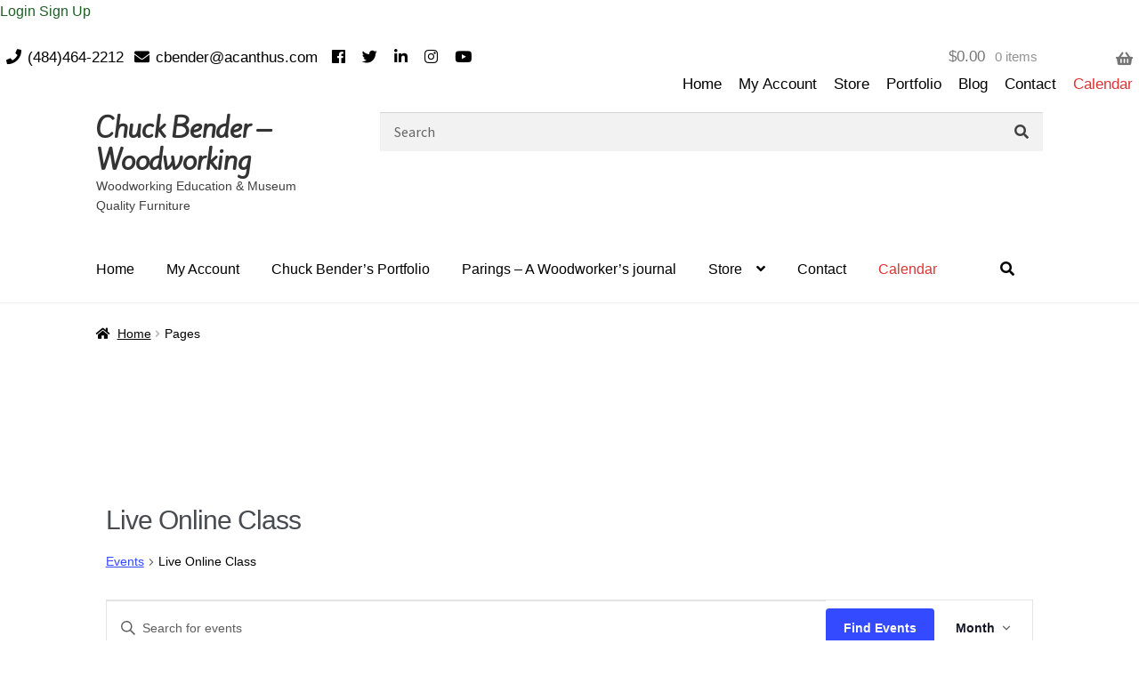

--- FILE ---
content_type: text/css; charset=utf-8
request_url: https://acanthus.com/wp-content/themes/storefront-child/ctc-style.css?ver=2.1.8.1488400497
body_size: -83
content:
/*
CTC Separate Stylesheet
Updated: 2017-03-01 15:35:05
*/



--- FILE ---
content_type: text/plain
request_url: https://www.google-analytics.com/j/collect?v=1&_v=j102&aip=1&a=1421257097&t=pageview&_s=1&dl=https%3A%2F%2Facanthus.com%2Fevents%2Fcategory%2Flive-online-class%2F&ul=en-us%40posix&dt=Events%20for%20January%202026%20%E2%80%BA%20Live%20Online%20Class%20%E2%80%BA%20%E2%80%93%20Chuck%20Bender%20%E2%80%93%20Woodworking&sr=1280x720&vp=1280x720&_u=aGBAAUIpAAAAACAMI~&jid=1774007893&gjid=1330299620&cid=219397214.1768902770&tid=UA-27483782-1&_gid=494176643.1768902770&_r=1&_slc=1&z=72520797
body_size: -450
content:
2,cG-VP0E1VBS02